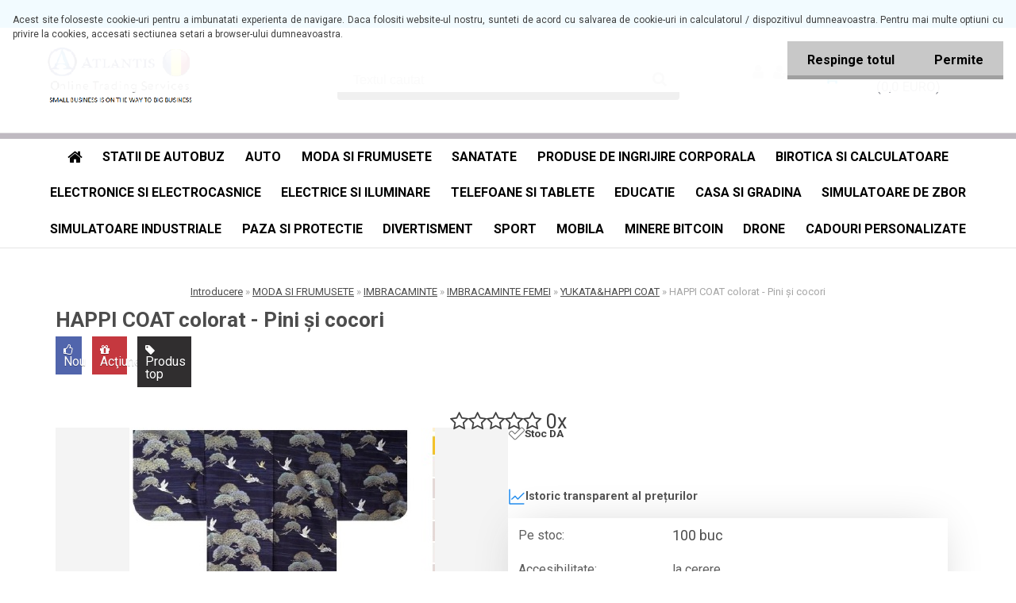

--- FILE ---
content_type: text/html; charset=utf-8
request_url: https://www.atlantisonline.com.ro/ge836yd1/HAPPI-COAT-colorat-Pini-i-cocori-d12812.htm
body_size: 15570
content:


        <!DOCTYPE html>
    <html xmlns:og="http://ogp.me/ns#" xmlns:fb="http://www.facebook.com/2008/fbml" lang="ro" class="tmpl__carbon">
      <head>
          <script>
              window.cookie_preferences = getCookieSettings('cookie_preferences');
              window.cookie_statistics = getCookieSettings('cookie_statistics');
              window.cookie_marketing = getCookieSettings('cookie_marketing');

              function getCookieSettings(cookie_name) {
                  if (document.cookie.length > 0)
                  {
                      cookie_start = document.cookie.indexOf(cookie_name + "=");
                      if (cookie_start != -1)
                      {
                          cookie_start = cookie_start + cookie_name.length + 1;
                          cookie_end = document.cookie.indexOf(";", cookie_start);
                          if (cookie_end == -1)
                          {
                              cookie_end = document.cookie.length;
                          }
                          return unescape(document.cookie.substring(cookie_start, cookie_end));
                      }
                  }
                  return false;
              }
          </script>
                <title>MODA SI FRUMUSETE | HAPPI COAT colorat - Pini și cocori | Atlantis Online Trading | pret de producator, calitate garantata</title>
        <script type="text/javascript">var action_unavailable='action_unavailable';var id_language = 'ro';var id_country_code = 'RO';var language_code = 'ro-RO';var path_request = '/request.php';var type_request = 'POST';var cache_break = "2478"; var enable_console_debug = false; var enable_logging_errors = false;var administration_id_language = 'ro';var administration_id_country_code = 'RO';</script>          <script type="text/javascript" src="//ajax.googleapis.com/ajax/libs/jquery/1.8.3/jquery.min.js"></script>
          <script type="text/javascript" src="//code.jquery.com/ui/1.12.1/jquery-ui.min.js" ></script>
                  <script src="/wa_script/js/jquery.hoverIntent.minified.js?_=2025-12-02-10-33" type="text/javascript"></script>
        <script type="text/javascript" src="/admin/jscripts/jquery.qtip.min.js?_=2025-12-02-10-33"></script>
                  <script src="/wa_script/js/jquery.selectBoxIt.min.js?_=2025-12-02-10-33" type="text/javascript"></script>
                  <script src="/wa_script/js/bs_overlay.js?_=2025-12-02-10-33" type="text/javascript"></script>
        <script src="/wa_script/js/bs_design.js?_=2025-12-02-10-33" type="text/javascript"></script>
        <script src="/admin/jscripts/wa_translation.js?_=2025-12-02-10-33" type="text/javascript"></script>
        <link rel="stylesheet" type="text/css" href="/css/jquery.selectBoxIt.wa_script.css?_=2025-12-02-10-33" media="screen, projection">
        <link rel="stylesheet" type="text/css" href="/css/jquery.qtip.lupa.css?_=2025-12-02-10-33">
        
                  <script src="/wa_script/js/jquery.colorbox-min.js?_=2025-12-02-10-33" type="text/javascript"></script>
          <link rel="stylesheet" type="text/css" href="/css/colorbox.css?_=2025-12-02-10-33">
          <script type="text/javascript">
            jQuery(document).ready(function() {
              (function() {
                function createGalleries(rel) {
                  var regex = new RegExp(rel + "\\[(\\d+)]"),
                      m, group = "g_" + rel, groupN;
                  $("a[rel*=" + rel + "]").each(function() {
                    m = regex.exec(this.getAttribute("rel"));
                    if(m) {
                      groupN = group + m[1];
                    } else {
                      groupN = group;
                    }
                    $(this).colorbox({
                      rel: groupN,
                      slideshow:true,
                       maxWidth: "85%",
                       maxHeight: "85%",
                       returnFocus: false
                    });
                  });
                }
                createGalleries("lytebox");
                createGalleries("lyteshow");
              })();
            });</script>
          <script type="text/javascript">
      function init_products_hovers()
      {
        jQuery(".product").hoverIntent({
          over: function(){
            jQuery(this).find(".icons_width_hack").animate({width: "130px"}, 300, function(){});
          } ,
          out: function(){
            jQuery(this).find(".icons_width_hack").animate({width: "10px"}, 300, function(){});
          },
          interval: 40
        });
      }
      jQuery(document).ready(function(){

        jQuery(".param select, .sorting select").selectBoxIt();

        jQuery(".productFooter").click(function()
        {
          var $product_detail_link = jQuery(this).parent().find("a:first");

          if($product_detail_link.length && $product_detail_link.attr("href"))
          {
            window.location.href = $product_detail_link.attr("href");
          }
        });
        init_products_hovers();
        
        ebar_details_visibility = {};
        ebar_details_visibility["user"] = false;
        ebar_details_visibility["basket"] = false;

        ebar_details_timer = {};
        ebar_details_timer["user"] = setTimeout(function(){},100);
        ebar_details_timer["basket"] = setTimeout(function(){},100);

        function ebar_set_show($caller)
        {
          var $box_name = $($caller).attr("id").split("_")[0];

          ebar_details_visibility["user"] = false;
          ebar_details_visibility["basket"] = false;

          ebar_details_visibility[$box_name] = true;

          resolve_ebar_set_visibility("user");
          resolve_ebar_set_visibility("basket");
        }

        function ebar_set_hide($caller)
        {
          var $box_name = $($caller).attr("id").split("_")[0];

          ebar_details_visibility[$box_name] = false;

          clearTimeout(ebar_details_timer[$box_name]);
          ebar_details_timer[$box_name] = setTimeout(function(){resolve_ebar_set_visibility($box_name);},300);
        }

        function resolve_ebar_set_visibility($box_name)
        {
          if(   ebar_details_visibility[$box_name]
             && jQuery("#"+$box_name+"_detail").is(":hidden"))
          {
            jQuery("#"+$box_name+"_detail").slideDown(300);
          }
          else if(   !ebar_details_visibility[$box_name]
                  && jQuery("#"+$box_name+"_detail").not(":hidden"))
          {
            jQuery("#"+$box_name+"_detail").slideUp(0, function() {
              $(this).css({overflow: ""});
            });
          }
        }

        
        jQuery("#user_icon, #basket_icon").hoverIntent({
          over: function(){
            ebar_set_show(this);
            
          } ,
          out: function(){
            ebar_set_hide(this);
          },
          interval: 40
        });
        
        jQuery("#user_icon").click(function(e)
        {
          if(jQuery(e.target).attr("id") == "user_icon")
          {
            window.location.href = "https://www.atlantisonline.com.ro/ge836yd1/e-login/";
          }
        });

        jQuery("#basket_icon").click(function(e)
        {
          if(jQuery(e.target).attr("id") == "basket_icon")
          {
            window.location.href = "https://www.atlantisonline.com.ro/ge836yd1/e-basket/";
          }
        });
      
      });
    </script>        <meta http-equiv="Content-language" content="ro">
        <meta http-equiv="Content-Type" content="text/html; charset=utf-8">
        <meta name="language" content="ro">
        <meta name="keywords" content="happi,coat,colorat,pini,cocori">
        <meta name="description" content="HAPPI COAT colorat lucrat manual, fabricat in Kyoto (Japonia), iar eticheta &amp;quot;made in JAPAN&amp;quot; este deja oriunde în lume o garanție pentru">
        <meta name="revisit-after" content="1 Days">
        <meta name="distribution" content="global">
        <meta name="expires" content="never">
                  <meta name="expires" content="never">
                    <link rel="previewimage" href="https://www.atlantisonline.com.ro/fotky24191/fotos/_vyr_12812YUKATA-colorata---Pini-și-cocori.jpg" />
                    <link rel="canonical" href="https://www.atlantisonline.com.ro/ge836yd1/HAPPI-COAT-colorat-Pini-i-cocori-d12812.htm?tab=description"/>
          <meta property="og:image" content="http://www.atlantisonline.com.ro/fotky24191/fotos/_vyr_12812YUKATA-colorata---Pini-și-cocori.jpg" />
<meta property="og:image:secure_url" content="https://www.atlantisonline.com.ro/fotky24191/fotos/_vyr_12812YUKATA-colorata---Pini-și-cocori.jpg" />
<meta property="og:image:type" content="image/jpeg" />
<meta property="og:url" content="http://www.atlantisonline.com.ro/ge836yd1/eshop/3-1-MODA-SI-FRUMUSETE/693-4-YUKATA-HAPPI-COAT/5/12812-HAPPI-COAT-colorat-Pini-i-cocori" />
<meta property="og:title" content="HAPPI COAT colorat - Pini și cocori" />
<meta property="og:description" content="HAPPI COAT colorat lucrat manual, fabricat in Kyoto (Japonia), iar eticheta &amp;quot;made in JAPAN&amp;quot; este deja oriunde în lume o garanție pentru" />
<meta property="og:type" content="product" />
<meta property="og:site_name" content="Atlantis Online Trading | pret de producator, calitate garantata" />
            <meta name="robots" content="index, follow">
                      <link href="//www.atlantisonline.com.ro/fotky24191/atlantisonline.png" rel="icon" type="image/png">
          <link rel="shortcut icon" type="image/png" href="//www.atlantisonline.com.ro/fotky24191/atlantisonline.png">
                  <link rel="stylesheet" type="text/css" href="/css/lang_dependent_css/lang_ro.css?_=2025-12-02-10-33" media="screen, projection">
                <link rel='stylesheet' type='text/css' href='/wa_script/js/styles.css?_=2025-12-02-10-33'>
        <script language='javascript' type='text/javascript' src='/wa_script/js/javascripts.js?_=2025-12-02-10-33'></script>
        <script language='javascript' type='text/javascript' src='/wa_script/js/check_tel.js?_=2025-12-02-10-33'></script>
          <script src="/assets/javascripts/buy_button.js?_=2025-12-02-10-33"></script>
            <script type="text/javascript" src="/wa_script/js/bs_user.js?_=2025-12-02-10-33"></script>
        <script type="text/javascript" src="/wa_script/js/bs_fce.js?_=2025-12-02-10-33"></script>
        <script type="text/javascript" src="/wa_script/js/bs_fixed_bar.js?_=2025-12-02-10-33"></script>
        <script type="text/javascript" src="/bohemiasoft/js/bs.js?_=2025-12-02-10-33"></script>
        <script src="/wa_script/js/jquery.number.min.js?_=2025-12-02-10-33" type="text/javascript"></script>
        <script type="text/javascript">
            BS.User.id = 24191;
            BS.User.domain = "ge836yd1";
            BS.User.is_responsive_layout = true;
            BS.User.max_search_query_length = 50;
            BS.User.max_autocomplete_words_count = 5;

            WA.Translation._autocompleter_ambiguous_query = ' Cuvantul cautat este prea comun. Va rugam adaugati mai multe litere, cuvinte sau continuati apasand Enter pentru a vedea toate rezultatele cautarii.';
            WA.Translation._autocompleter_no_results_found = ' Nu au fost gasite produse sau categorii de produse.';
            WA.Translation._error = " Eroare";
            WA.Translation._success = " Succes";
            WA.Translation._warning = " Atentie";
            WA.Translation._multiples_inc_notify = '<p class="multiples-warning"><strong>Acest produs poate fi comandat numai în multipli de #inc#. </strong><br><small>Numărul de piese introduse a fost mărit în funcție de acest multiplu.</small></p>';
            WA.Translation._shipping_change_selected = " Schimba...";
            WA.Translation._shipping_deliver_to_address = "_shipping_deliver_to_address";

            BS.Design.template = {
              name: "carbon",
              is_selected: function(name) {
                if(Array.isArray(name)) {
                  return name.indexOf(this.name) > -1;
                } else {
                  return name === this.name;
                }
              }
            };
            BS.Design.isLayout3 = true;
            BS.Design.templates = {
              TEMPLATE_ARGON: "argon",TEMPLATE_NEON: "neon",TEMPLATE_CARBON: "carbon",TEMPLATE_XENON: "xenon",TEMPLATE_AURUM: "aurum",TEMPLATE_CUPRUM: "cuprum",TEMPLATE_ERBIUM: "erbium",TEMPLATE_CADMIUM: "cadmium",TEMPLATE_BARIUM: "barium",TEMPLATE_CHROMIUM: "chromium",TEMPLATE_SILICIUM: "silicium",TEMPLATE_IRIDIUM: "iridium",TEMPLATE_INDIUM: "indium",TEMPLATE_OXYGEN: "oxygen",TEMPLATE_HELIUM: "helium",TEMPLATE_FLUOR: "fluor",TEMPLATE_FERRUM: "ferrum",TEMPLATE_TERBIUM: "terbium",TEMPLATE_URANIUM: "uranium",TEMPLATE_ZINCUM: "zincum",TEMPLATE_CERIUM: "cerium",TEMPLATE_KRYPTON: "krypton",TEMPLATE_THORIUM: "thorium",TEMPLATE_ETHERUM: "etherum",TEMPLATE_KRYPTONIT: "kryptonit",TEMPLATE_TITANIUM: "titanium",TEMPLATE_PLATINUM: "platinum"            };
        </script>
                  <script src="/js/progress_button/modernizr.custom.js"></script>
                      <link rel="stylesheet" type="text/css" href="/bower_components/owl.carousel/dist/assets/owl.carousel.min.css" />
            <link rel="stylesheet" type="text/css" href="/bower_components/owl.carousel/dist/assets/owl.theme.default.min.css" />
            <script src="/bower_components/owl.carousel/dist/owl.carousel.min.js"></script>
                    <link rel="stylesheet" type="text/css" href="//static.bohemiasoft.com/jave/style.css?_=2025-12-02-10-33" media="screen">
                    <link rel="stylesheet" type="text/css" href="/css/font-awesome.4.7.0.min.css" media="screen">
          <link rel="stylesheet" type="text/css" href="/sablony/nove/carbon/carbonblue/css/product_var3.css?_=2025-12-02-10-33" media="screen">
                    <link rel="stylesheet"
                type="text/css"
                id="tpl-editor-stylesheet"
                href="/sablony/nove/carbon/carbonblue/css/colors.css?_=2025-12-02-10-33"
                media="screen">

          <meta name="viewport" content="width=device-width, initial-scale=1.0">
          <link rel="stylesheet" 
                   type="text/css" 
                   href="https://static.bohemiasoft.com/custom-css/carbon.css?_1755245326" 
                   media="screen"><style type="text/css">
               <!--#site_logo{
                  width: 275px;
                  height: 100px;
                  background-image: url('/fotky24191/design_setup/images/logo_logo-9-PLUS.png?cache_time=1567448367');
                  background-repeat: no-repeat;
                  
                }html body .myheader { 
          background-image: none;
          border: black;
          background-repeat: repeat;
          background-position: 0px 0px;
          background-color: #ffffff;
        }#page_background{
                  background-image: none;
                  background-repeat: repeat;
                  background-position: 0px 0px;
                  background-color: #ffffff;
                }.bgLupa{
                  padding: 0;
                  border: none;
                }

 :root { 
 }
-->
                </style>          <link rel="stylesheet" type="text/css" href="/fotky24191/design_setup/css/user_defined.css?_=1554363917" media="screen, projection">
                    <script type="text/javascript" src="/admin/jscripts/wa_dialogs.js?_=2025-12-02-10-33"></script>
            <script>
      $(document).ready(function() {
        if (getCookie('show_cookie_message' + '_24191_ro') != 'no') {
          if($('#cookies-agreement').attr('data-location') === '0')
          {
            $('.cookies-wrapper').css("top", "0px");
          }
          else
          {
            $('.cookies-wrapper').css("bottom", "0px");
          }
          $('.cookies-wrapper').show();
        }

        $('#cookies-notify__close').click(function() {
          setCookie('show_cookie_message' + '_24191_ro', 'no');
          $('#cookies-agreement').slideUp();
          $("#masterpage").attr("style", "");
          setCookie('cookie_preferences', 'true');
          setCookie('cookie_statistics', 'true');
          setCookie('cookie_marketing', 'true');
          window.cookie_preferences = true;
          window.cookie_statistics = true;
          window.cookie_marketing = true;
          if(typeof gtag === 'function') {
              gtag('consent', 'update', {
                  'ad_storage': 'granted',
                  'analytics_storage': 'granted',
                  'ad_user_data': 'granted',
                  'ad_personalization': 'granted'
              });
          }
         return false;
        });

        $("#cookies-notify__disagree").click(function(){
            save_preferences();
        });

        $('#cookies-notify__preferences-button-close').click(function(){
            var cookies_notify_preferences = $("#cookies-notify-checkbox__preferences").is(':checked');
            var cookies_notify_statistics = $("#cookies-notify-checkbox__statistics").is(':checked');
            var cookies_notify_marketing = $("#cookies-notify-checkbox__marketing").is(':checked');
            save_preferences(cookies_notify_preferences, cookies_notify_statistics, cookies_notify_marketing);
        });

        function save_preferences(preferences = false, statistics = false, marketing = false)
        {
            setCookie('show_cookie_message' + '_24191_ro', 'no');
            $('#cookies-agreement').slideUp();
            $("#masterpage").attr("style", "");
            setCookie('cookie_preferences', preferences);
            setCookie('cookie_statistics', statistics);
            setCookie('cookie_marketing', marketing);
            window.cookie_preferences = preferences;
            window.cookie_statistics = statistics;
            window.cookie_marketing = marketing;
            if(marketing && typeof gtag === 'function')
            {
                gtag('consent', 'update', {
                    'ad_storage': 'granted'
                });
            }
            if(statistics && typeof gtag === 'function')
            {
                gtag('consent', 'update', {
                    'analytics_storage': 'granted',
                    'ad_user_data': 'granted',
                    'ad_personalization': 'granted',
                });
            }
            if(marketing === false && BS && BS.seznamIdentity) {
                BS.seznamIdentity.clearIdentity();
            }
        }

        /**
         * @param {String} cookie_name
         * @returns {String}
         */
        function getCookie(cookie_name) {
          if (document.cookie.length > 0)
          {
            cookie_start = document.cookie.indexOf(cookie_name + "=");
            if (cookie_start != -1)
            {
              cookie_start = cookie_start + cookie_name.length + 1;
              cookie_end = document.cookie.indexOf(";", cookie_start);
              if (cookie_end == -1)
              {
                cookie_end = document.cookie.length;
              }
              return unescape(document.cookie.substring(cookie_start, cookie_end));
            }
          }
          return "";
        }
        
        /**
         * @param {String} cookie_name
         * @param {String} value
         */
        function setCookie(cookie_name, value) {
          var time = new Date();
          time.setTime(time.getTime() + 365*24*60*60*1000); // + 1 rok
          var expires = "expires="+time.toUTCString();
          document.cookie = cookie_name + "=" + escape(value) + "; " + expires + "; path=/";
        }
      });
    </script>
            <script type="text/javascript" src="/wa_script/js/search_autocompleter.js?_=2025-12-02-10-33"></script>
                <link rel="stylesheet" type="text/css" href="/assets/vendor/magnific-popup/magnific-popup.css" />
      <script src="/assets/vendor/magnific-popup/jquery.magnific-popup.js"></script>
      <script type="text/javascript">
        BS.env = {
          decPoint: ",",
          basketFloatEnabled: false        };
      </script>
      <script type="text/javascript" src="/node_modules/select2/dist/js/select2.min.js"></script>
      <script type="text/javascript" src="/node_modules/maximize-select2-height/maximize-select2-height.min.js"></script>
      <script type="text/javascript">
        (function() {
          $.fn.select2.defaults.set("language", {
            noResults: function() {return " Nincs találat."},
            inputTooShort: function(o) {
              var n = o.minimum - o.input.length;
              return "_input_too_short".replace("#N#", n);
            }
          });
          $.fn.select2.defaults.set("width", "100%")
        })();

      </script>
      <link type="text/css" rel="stylesheet" href="/node_modules/select2/dist/css/select2.min.css" />
      <script type="text/javascript" src="/wa_script/js/countdown_timer.js?_=2025-12-02-10-33"></script>
      <script type="text/javascript" src="/wa_script/js/app.js?_=2025-12-02-10-33"></script>
      <script type="text/javascript" src="/node_modules/jquery-validation/dist/jquery.validate.min.js"></script>

      
          </head>
      <body class="lang-ro layout3 not-home page-product-detail page-product-12812 basket-empty vat-payer-n alternative-currency-y" >
        <a name="topweb"></a>
            <div id="cookies-agreement" class="cookies-wrapper" data-location="0"
         >
      <div class="cookies-notify-background"></div>
      <div class="cookies-notify" style="display:block!important;">
        <div class="cookies-notify__bar">
          <div class="cookies-notify__bar1">
            <div class="cookies-notify__text"
                                 >
                Acest site foloseste cookie-uri pentru a imbunatati experienta de navigare. Daca folositi website-ul nostru, sunteti de acord cu salvarea de cookie-uri in calculatorul / dispozitivul dumneavoastra. Pentru mai multe optiuni cu privire la cookies, accesati sectiunea setari a browser-ului dumneavoastra.            </div>
            <div class="cookies-notify__button">
                <a href="#" id="cookies-notify__disagree" class="secondary-btn"
                   style="color: #000000;
                           background-color: #c8c8c8;
                           opacity: 1"
                >Respinge totul</a>
              <a href="#" id="cookies-notify__close"
                 style="color: #000000;
                        background-color: #c8c8c8;
                        opacity: 1"
                >Permite</a>
            </div>
          </div>
                    </div>
      </div>
    </div>
    
  <div id="responsive_layout_large"></div><div id="page">      <div class="top-bar" id="topBar">
                  <div class="top-bar-content">
            <div align="center"><!-- BEGINS: AUTO-GENERATED MUSES RADIO PLAYER CODE -->
<p>
<script type="text/javascript" src="https://hosted.muses.org/mrp.js"></script>
<script type="text/javascript">// <![CDATA[
MRP.insert({
'url':'http://live.radioclick.ro:8008/;',
'codec':'mp3',
'volume':65,
'autoplay':true,
'buffering':1,
'title':'RadioClick',
'welcome':'WELCOME TO...',
'bgcolor':'#FFFFFF',
'skin':'repvku-115',
'width':100,
'height':24
});
// ]]></script>
</p>
<!-- ENDS: AUTO-GENERATED MUSES RADIO PLAYER CODE --></div>          </div>
                        </div>
          <script type="text/javascript">
      var responsive_articlemenu_name = ' Menu';
      var responsive_eshopmenu_name = ' E-shop';
    </script>
        <div class="myheader">
            <div class="content">
            <div class="logo-wrapper">
            <a id="site_logo" href="//www.atlantisonline.com.ro" class="mylogo" aria-label="Logo"></a>
    </div>
                <div id="search">
      <form name="search" id="searchForm" action="/ge836yd1/search-engine.htm" method="GET" enctype="multipart/form-data">
        <label for="q" class="title_left2"> Hľadanie</label>
        <p>
          <input name="slovo" type="text" class="inputBox" id="q" placeholder=" Textul cautat" maxlength="50">
          
          <input type="hidden" id="source_service" value="www.eshop-rapid.ro">
        </p>
        <div class="wrapper_search_submit">
          <input type="submit" class="search_submit" aria-label="search" name="search_submit" value="">
        </div>
        <div id="search_setup_area">
          <input id="hledatjak2" checked="checked" type="radio" name="hledatjak" value="2">
          <label for="hledatjak2">Caută în produse</label>
          <br />
          <input id="hledatjak1"  type="radio" name="hledatjak" value="1">
          <label for="hledatjak1">Caută în articole scrise</label>
                    <script type="text/javascript">
            function resolve_search_mode_visibility()
            {
              if (jQuery('form[name=search] input').is(':focus'))
              {
                if (jQuery('#search_setup_area').is(':hidden'))
                {
                  jQuery('#search_setup_area').slideDown(400);
                }
              }
              else
              {
                if (jQuery('#search_setup_area').not(':hidden'))
                {
                  jQuery('#search_setup_area').slideUp(400);
                }
              }
            }

            $('form[name=search] input').click(function() {
              this.focus();
            });

            jQuery('form[name=search] input')
                .focus(function() {
                  resolve_search_mode_visibility();
                })
                .blur(function() {
                  setTimeout(function() {
                    resolve_search_mode_visibility();
                  }, 1000);
                });

          </script>
                  </div>
      </form>
    </div>
          </div>
          </div>
    <script type="text/javascript" src="/wa_script/js/wz_tooltip.js"></script><div id="page_background">      <div class="hack-box"><!-- HACK MIN WIDTH FOR IE 5, 5.5, 6  -->
                  <div id="masterpage" ><!-- MASTER PAGE -->
              <div id="header">          </div><!-- END HEADER -->
          
  <div id="ebar" class="" >        <div id="ebar_set">
                <div id="user_icon">

                            <div id="user_detail">
                    <div id="user_arrow_tag"></div>
                    <div id="user_content_tag">
                        <div id="user_content_tag_bg">
                            <a href="/ge836yd1/e-login/"
                               class="elink user_login_text"
                                title="Login">
                               Login                            </a>
                            <a href="/ge836yd1/e-register/"
                               class="elink user-logout user_register_text"
                                title="Înregistrare nouă">
                               Înregistrare nouă                            </a>
                        </div>
                    </div>
                </div>
            
        </div>
        
                <div id="basket_icon" >
            <div id="basket_detail">
                <div id="basket_arrow_tag"></div>
                <div id="basket_content_tag">
                    <a id="quantity_tag" href="/ge836yd1/e-basket" rel="nofollow" class="elink">0 buc / 0,0&nbsp;RON<font size=1> (0,0&nbsp;EURO)</font></a>
                                    </div>
            </div>
        </div>
                <a id="basket_tag"
           href="ge836yd1/e-basket"
           rel="nofollow"
           class="elink">
            <span id="basket_tag_left">&nbsp;</span>
            <span id="basket_tag_right">
                0 buc            </span>
        </a>
                </div></div>          <div id="aroundpage"><!-- AROUND PAGE -->
            
      <!-- LEFT BOX -->
      <div id="left-box">
              <div class="menu-typ-1" id="left_eshop">
                <p class="title_left_eshop">Alegeti o categorie</p>
          
        <div id="inleft_eshop">
          <div class="leftmenu2">
                <ul class="root-eshop-menu">
            <li class="new-tmpl-home-button">
        <a href="//www.atlantisonline.com.ro">
          <i class="fa fa-home" aria-hidden="true"></i>
        </a>
      </li>
              <li class="leftmenuDef category-menu-39 category-menu-order-1 category-menu-odd remove_point">
          <a href="/ge836yd1/STATII-DE-AUTOBUZ-c39_0_1.htm">STATII DE AUTOBUZ</a>        </li>

                <li class="leftmenuDef category-menu-2 category-menu-order-2 category-menu-even remove_point">
          <a href="/ge836yd1/AUTO-c2_0_1.htm">AUTO</a>        </li>

                <li class="leftmenuDef category-menu-3 category-menu-order-3 category-menu-odd remove_point">
          <a href="/ge836yd1/MODA-SI-FRUMUSETE-c3_0_1.htm">MODA SI FRUMUSETE</a>        </li>

            <ul class="eshop-submenu level-2">
            <li class="new-tmpl-home-button">
        <a href="//">
          <i class="fa fa-home" aria-hidden="true"></i>
        </a>
      </li>
              <li class="leftmenu2sub category-submenu-59 masonry_item remove_point">
          <a href="/ge836yd1/IMBRACAMINTE-c3_59_2.htm">IMBRACAMINTE</a>        </li>

                <li class="leftmenu2sub category-submenu-60 masonry_item remove_point">
          <a href="/ge836yd1/INCALTAMINTE-c3_60_2.htm">INCALTAMINTE</a>        </li>

                <li class="leftmenu2sub category-submenu-61 masonry_item remove_point">
          <a href="/ge836yd1/ACCESORII-VESTIMENTARE-c3_61_2.htm">ACCESORII VESTIMENTARE</a>        </li>

            </ul>
      <style>
        #left-box .remove_point a::before
        {
          display: none;
        }
      </style>
            <li class="leftmenuDef category-menu-31 category-menu-order-4 category-menu-even remove_point">
          <a href="/ge836yd1/SANATATE-c31_0_1.htm">SANATATE</a>        </li>

                <li class="leftmenuDef category-menu-8 category-menu-order-5 category-menu-odd remove_point">
          <a href="/ge836yd1/PRODUSE-DE-INGRIJIRE-CORPORALA-c8_0_1.htm">PRODUSE DE INGRIJIRE CORPORALA</a>        </li>

                <li class="leftmenuDef category-menu-5 category-menu-order-6 category-menu-even remove_point">
          <a href="/ge836yd1/BIROTICA-SI-CALCULATOARE-c5_0_1.htm">BIROTICA SI CALCULATOARE</a>        </li>

                <li class="leftmenuDef category-menu-6 category-menu-order-7 category-menu-odd remove_point">
          <a href="/ge836yd1/ELECTRONICE-SI-ELECTROCASNICE-c6_0_1.htm">ELECTRONICE SI ELECTROCASNICE</a>        </li>

                <li class="leftmenuDef category-menu-1 category-menu-order-8 category-menu-even remove_point">
          <a href="/ge836yd1/ELECTRICE-SI-ILUMINARE-c1_0_1.htm">ELECTRICE SI ILUMINARE</a>        </li>

                <li class="leftmenuDef category-menu-7 category-menu-order-9 category-menu-odd remove_point">
          <a href="/ge836yd1/TELEFOANE-SI-TABLETE-c7_0_1.htm">TELEFOANE SI TABLETE</a>        </li>

                <li class="leftmenuDef category-menu-21 category-menu-order-10 category-menu-even remove_point">
          <a href="/ge836yd1/EDUCATIE-c21_0_1.htm">EDUCATIE</a>        </li>

                <li class="leftmenuDef category-menu-13 category-menu-order-11 category-menu-odd remove_point">
          <a href="/ge836yd1/CASA-SI-GRADINA-c13_0_1.htm">CASA SI GRADINA</a>        </li>

                <li class="leftmenuDef category-menu-24 category-menu-order-12 category-menu-even remove_point">
          <a href="/ge836yd1/SIMULATOARE-DE-ZBOR-c24_0_1.htm">SIMULATOARE DE ZBOR</a>        </li>

                <li class="leftmenuDef category-menu-35 category-menu-order-13 category-menu-odd remove_point">
          <a href="/ge836yd1/SIMULATOARE-INDUSTRIALE-c35_0_1.htm">SIMULATOARE INDUSTRIALE</a>        </li>

                <li class="leftmenuDef category-menu-29 category-menu-order-14 category-menu-even remove_point">
          <a href="/ge836yd1/PAZA-SI-PROTECTIE-c29_0_1.htm">PAZA SI PROTECTIE</a>        </li>

                <li class="leftmenuDef category-menu-34 category-menu-order-15 category-menu-odd remove_point">
          <a href="/ge836yd1/DIVERTISMENT-c34_0_1.htm">DIVERTISMENT</a>        </li>

                <li class="leftmenuDef category-menu-12 category-menu-order-16 category-menu-even remove_point">
          <a href="/ge836yd1/SPORT-c12_0_1.htm">SPORT</a>        </li>

                <li class="leftmenuDef category-menu-36 category-menu-order-17 category-menu-odd remove_point">
          <a href="/ge836yd1/MOBILA-c36_0_1.htm">MOBILA</a>        </li>

                <li class="leftmenuDef category-menu-37 category-menu-order-18 category-menu-even remove_point">
          <a href="/ge836yd1/MINERE-BITCOIN-c37_0_1.htm">MINERE BITCOIN</a>        </li>

                <li class="leftmenuDef category-menu-38 category-menu-order-19 category-menu-odd remove_point">
          <a href="/ge836yd1/DRONE-c38_0_1.htm">DRONE</a>        </li>

                <li class="leftmenuDef category-menu-32 category-menu-order-20 category-menu-even remove_point">
          <a href="/ge836yd1/CADOURI-PERSONALIZATE-c32_0_1.htm">CADOURI PERSONALIZATE</a>        </li>

            </ul>
      <style>
        #left-box .remove_point a::before
        {
          display: none;
        }
      </style>
              </div>
        </div>

        
        <div id="footleft1">
                  </div>

            </div>
            </div><!-- END LEFT BOX -->
      <div class="ds-center">      <div id="right-box"><!-- RIGHT BOX2 -->
              </div><!-- END RIGHT BOX -->
      </div>

            <hr class="hide">
                        <div id="centerpage2"><!-- CENTER PAGE -->
              <div id="incenterpage2"><!-- in the center -->
                <script type="text/javascript">
  var product_information = {
    id: '12812',
    name: 'HAPPI COAT colorat - Pini și cocori',
    brand: '',
    price: '260',
    category: 'YUKATA&amp;HAPPI COAT',
    is_variant: false,
    variant_id: 0  };
</script>
        <div id="fb-root"></div>
    <script>(function(d, s, id) {
            var js, fjs = d.getElementsByTagName(s)[0];
            if (d.getElementById(id)) return;
            js = d.createElement(s); js.id = id;
            js.src = "//connect.facebook.net/ ro_RO/all.js#xfbml=1&appId=";
            fjs.parentNode.insertBefore(js, fjs);
        }(document, 'script', 'facebook-jssdk'));</script>
       <script>
           BS.price_history_widget.data = {
             id_produkt: '12812',
             id_ciselnik: '',
             today_price: '260.000',
             name: 'HAPPI COAT colorat - Pini și cocori',
           };
           WA.Translation._ph_product_title = 'Istoricul prețurilor';
       </script>
             <script type="application/ld+json">
      {
        "@context": "http://schema.org",
        "@type": "Product",
                "name": "HAPPI COAT colorat - Pini și cocori",
        "description": "HAPPI COAT colorat lucrat manual, fabricat in Kyoto (Japonia), iar eticheta &quot;made in JAPAN&quot; este deja oriunde în lume o",
                "image": "https://www.atlantisonline.com.ro/fotky24191/fotos/_vyr_12812YUKATA-colorata---Pini-și-cocori.jpg",
                "gtin13": "",
        "mpn": "",
        "sku": "",
        "brand": "",

        "offers": {
            "@type": "Offer",
            "availability": "https://schema.org/InStock",
            "price": "260.0",
"priceCurrency": "RON",
"priceValidUntil": "2035-12-07",
            "url": "https://www.atlantisonline.com.ro/ge836yd1/HAPPI-COAT-colorat-Pini-i-cocori-d12812.htm"
        }
      }
</script>
              <script type="application/ld+json">
{
    "@context": "http://schema.org",
    "@type": "BreadcrumbList",
    "itemListElement": [
    {
        "@type": "ListItem",
        "position": 1,
        "item": {
            "@id": "https://www.atlantisonline.com.ro",
            "name": "Home"
            }
    },     {
        "@type": "ListItem",
        "position": 2,
        "item": {
            "@id": "https://www.atlantisonline.com.ro/ge836yd1/MODA-SI-FRUMUSETE-c3_0_1.htm",
            "name": "MODA SI FRUMUSETE"
        }
        },
     {
        "@type": "ListItem",
        "position": 3,
        "item": {
            "@id": "https://www.atlantisonline.com.ro/ge836yd1/IMBRACAMINTE-c3_59_2.htm",
            "name": "IMBRACAMINTE"
        }
        },
     {
        "@type": "ListItem",
        "position": 4,
        "item": {
            "@id": "https://www.atlantisonline.com.ro/ge836yd1/IMBRACAMINTE-FEMEI-c3_66_3.htm",
            "name": "IMBRACAMINTE FEMEI"
        }
        },
     {
        "@type": "ListItem",
        "position": 5,
        "item": {
            "@id": "https://www.atlantisonline.com.ro/ge836yd1/YUKATA-HAPPI-COAT-c3_693_4.htm",
            "name": "YUKATA&amp;amp;HAPPI COAT"
        }
        },
    {
        "@type": "ListItem",
        "position": 6,
        "item": {
            "@id": "https://www.atlantisonline.com.ro/ge836yd1/HAPPI-COAT-colorat-Pini-i-cocori-d12812.htm",
            "name": "HAPPI COAT colorat - Pini și cocori"
    }
    }
]}
</script>
          <script type="text/javascript" src="/wa_script/js/bs_variants.js?date=2462013"></script>
  <script type="text/javascript" src="/wa_script/js/rating_system.js"></script>
  <script type="text/javascript">
    <!--
    $(document).ready(function () {
      BS.Variants.register_events();
      BS.Variants.id_product = 12812;
    });

    function ShowImage2(name, width, height, domen) {
      window.open("/wa_script/image2.php?soub=" + name + "&domena=" + domen, "", "toolbar=no,scrollbars=yes,location=no,status=no,width=" + width + ",height=" + height + ",resizable=1,screenX=20,screenY=20");
    }
    ;
    // --></script>
  <script type="text/javascript">
    <!--
    function Kontrola() {
      if (document.theForm.autor.value == "") {
        document.theForm.autor.focus();
        BS.ui.popMessage.alert("Trebuie să completaţi numele vostru");
        return false;
      }
      if (document.theForm.email.value == "") {
        document.theForm.email.focus();
        BS.ui.popMessage.alert("Trebuie să completaţi emailul vostru");
        return false;
      }
      if (document.theForm.titulek.value == "") {
        document.theForm.titulek.focus();
        BS.ui.popMessage.alert("Completaţi denumirea comentariului");
        return false;
      }
      if (document.theForm.prispevek.value == "") {
        document.theForm.prispevek.focus();
        BS.ui.popMessage.alert("Introduceţi textul comentariului");
        return false;
      }
      if (document.theForm.captcha.value == "") {
        document.theForm.captcha.focus();
        BS.ui.popMessage.alert("Reintroduceţi codul de siguranţă");
        return false;
      }
      if (jQuery("#captcha_image").length > 0 && jQuery("#captcha_input").val() == "") {
        jQuery("#captcha_input").focus();
        BS.ui.popMessage.alert("Rescrie imaginea de securitate");
        return false;
      }

      }

      -->
    </script>
          <script type="text/javascript" src="/wa_script/js/detail.js?date=2022-06-01"></script>
          <script type="text/javascript">
      product_price = "260";
    product_price_non_ceil =   "260.000";
    currency = "RON";
    currency_position = "1";
    tax_subscriber = "n";
    ceny_jak = "0";
    desetiny = "1";
    dph = "";
    currency_second = "EURO";
    currency_second_rate = "0.196365";
    lang = "";    </script>
        <div id="wherei"><!-- wherei -->
            <p>
        <a href="/ge836yd1/">Introducere</a>
        <span class="arrow">&#187;</span>
                           <a href="/ge836yd1/MODA-SI-FRUMUSETE-c3_0_1.htm">MODA SI FRUMUSETE</a>
                           <span class="arrow">&#187;</span>
                           <a href="/ge836yd1/IMBRACAMINTE-c3_59_2.htm">IMBRACAMINTE</a>
                           <span class="arrow">&#187;</span>
                           <a href="/ge836yd1/IMBRACAMINTE-FEMEI-c3_66_3.htm">IMBRACAMINTE FEMEI</a>
                           <span class="arrow">&#187;</span>
                           <a href="/ge836yd1/YUKATA-HAPPI-COAT-c3_693_4.htm">YUKATA&amp;HAPPI COAT</a>
                            <span class="arrow">&#187;</span>        <span class="active">HAPPI COAT colorat - Pini și cocori</span>
      </p>
    </div><!-- END wherei -->
    <pre></pre>
        <div class="product-detail-container in-stock-y" > <!-- MICRODATA BOX -->
              <h1>HAPPI COAT colorat - Pini și cocori</h1>
              <div class="detail-box-product" data-idn="16366833"><!--DETAIL BOX -->
                  <div class="product-status-place">    <p class="product-status">
                <span class="ico_new">Nou</span>
                    <span class="ico_act">Acţiune</span>
                    <span class="ico_top">Produs top</span>
              </p>
        <br/>
    <div id="stars_main" data-product-id="12812"
         data-registered-id="0">
              <div id="ip_rating" class="star_system"
             style="width: 100%; height: 0px; line-height: 30px; text-align: center; font-size: 15px;">
          <div id="ip_rating_hide" style="display: none;" data-ip-rating="0"
               data-repair="a" data-repair-temp="a">
            Evaluarea dvs:
            <span style="color: #3f3f3f">
                                 <i style="top: -2px; vertical-align: middle; color: #3f3f3f"
                                    aria-hidden="true" class="fa fa-star-o"
                                    id="star-1-voted"></i><!--
                                 --><i style="top: -2px; vertical-align: middle; color: #3f3f3f"
                                       aria-hidden="true" class="fa fa-star-o"
                                       id="star-2-voted"></i><!--
                                 --><i style="top: -2px; vertical-align: middle; color: #3f3f3f"
                                       aria-hidden="true" class="fa fa-star-o"
                                       id="star-3-voted"></i><!--
                                 --><i style="top: -2px; vertical-align: middle; color: #3f3f3f"
                                       aria-hidden="true" class="fa fa-star-o"
                                       id="star-4-voted"></i><!--
                                 --><i style="top: -2px; vertical-align: middle; color: #3f3f3f"
                                       aria-hidden="true" class="fa fa-star-o"
                                       id="star-5-voted"></i>
                             </span>
            <br/>
            <input type="button" id="stars_submit_save" value="Trimite evaluarea" style="cursor: pointer;">
            <span id="after_save" style="display: none;">Multumim pentru evaluare</span>
          </div>
        </div>
              <div class="star_system"
           style="width: 100%; height: 30px; line-height: 30px; text-align: center; font-size: 25px; position: relative; top: 8px;">
                     <span style="color: #3f3f3f" id="star_system"
                           data-average="0"
                           title="0"
                           data-registered=""
                           data-registered-enable="n">
                         <i style="top: 2px; position: relative; color:#3f3f3f;" 
                                          aria-hidden="true" class="fa fa-star-o" id="star-1"></i><i style="top: 2px; position: relative; color:#3f3f3f;" 
                                          aria-hidden="true" class="fa fa-star-o" id="star-2"></i><i style="top: 2px; position: relative; color:#3f3f3f;" 
                                          aria-hidden="true" class="fa fa-star-o" id="star-3"></i><i style="top: 2px; position: relative; color:#3f3f3f;" 
                                          aria-hidden="true" class="fa fa-star-o" id="star-4"></i><i style="top: 2px; position: relative; color:#3f3f3f;" 
                                          aria-hidden="true" class="fa fa-star-o" id="star-5"></i>                     </span>
        <span id="voted-count" data-count="0"
              data-count-enable="a">
                         0x                     </span>
      </div>
    </div>
    </div>                <div class="col-l"><!-- col-l-->
                        <div class="image"><!-- image-->
                                <a href="/fotky24191/fotos/_vyr_12812YUKATA-colorata---Pini-și-cocori.jpg"
                   rel="lytebox"
                   title="HAPPI COAT colorat - Pini și cocori"
                   aria-label="HAPPI COAT colorat - Pini și cocori">
                    <span class="img" id="magnify_src">
                      <img                               id="detail_src_magnifying_small"
                              src="/fotky24191/fotos/_vyr_12812YUKATA-colorata---Pini-și-cocori.jpg"
                              width="200" border=0
                              alt="HAPPI COAT colorat - Pini și cocori"
                              title="HAPPI COAT colorat - Pini și cocori">
                    </span>
                                        <span class="image_foot"><span class="ico_magnifier"
                                                     title="HAPPI COAT colorat - Pini și cocori">&nbsp;</span></span>
                      
                                    </a>
                            </div>
              <!-- END image-->
              <div class="break"></div>
                      </div><!-- END col-l-->
        <div class="box-spc"><!-- BOX-SPC -->
          <div class="col-r"><!-- col-r-->
                          <div class="stock_yes">Stoc DA</div>
                          <div class="break"><p>&nbsp;</p></div>
                          <div class="social-box e-detail-social-box"><div id="social_facebook"><iframe src="//www.facebook.com/plugins/like.php?href=http%3A%2F%2Fwww.atlantisonline.com.ro%2Fge836yd1%2Feshop%2F3-1-MODA-SI-FRUMUSETE%2F693-4-YUKATA-HAPPI-COAT%2F5%2F12812-HAPPI-COAT-colorat-Pini-i-cocori&amp;layout=button_count&amp;show_faces=false&amp;width=170&amp;action=like&amp;font=lucida+grande&amp;colorscheme=light&amp;height=21" scrolling="no" frameborder="0" style="border:none; overflow:hidden; width: 170px; height:21px;" title="Facebook Likebox"></iframe></div></div>
                                      <div class="detail-info"><!-- detail info-->
              <form style="margin: 0pt; padding: 0pt; vertical-align: bottom;"
                    action="/ge836yd1/buy-product.htm?pid=12812" method="post">
                        <a href="#" class="price-history-widget-link" onclick="BS.price_history_widget.widget('month', 24191 );"><img src="/images/chart_icon.svg" alt="Price chart"> Istoric transparent al prețurilor</a>
        <link rel="stylesheet" type="text/css" href="/css/transparent_prices.css">
        <script src="/assets/javascripts/charts.js" type="text/javascript"></script>
        <script src="https://cdn.jsdelivr.net/npm/chart.js"></script>
                        <table class="cart" width="100%">
                  <col>
                  <col width="9%">
                  <col width="14%">
                  <col width="14%">
                  <tbody>
                                      <tr class="before_variants product-stock">
                      <td width="35%" class="product-stock-text">Pe stoc:</td>
                      <td colspan="3" width="65%" class="price-value def_color product-stock-value">
                        <span class="fleft">
                            100 buc                        </span>
                        <input type="hidden" name="stock"
                               value="100">
                      </td>
                    </tr>
                                        <tr class="before_variants stock-line stock-line-stock_yes">
                      <td class="stock-label" width="35%">Accesibilitate:</td>
                      <td colspan="3" width="65%" class="prices stock-cell">
                        <span class="fleft stock-text">la cerere</span>
                        <input type="hidden" name="availability"
                               value="la cerere">
                      </td>
                    </tr>
                    
                          <tr class="total">
                        <td class="price-desc left">Pretul nostru:</td>
                        <td colspan="3" class="prices">
                          <div align="left" >
                                <span class="price-vat"  content="RON">
      <span class="price-value def_color"  content="260,0">
        260,0&nbsp;RON<font size=1> (51,1&nbsp;EURO)</font>      </span>
      <input type="hidden" name="nase_cena" value="260.000">
          </span>
                              </div>
                        </td>
                      </tr>
                                          <tr class="product-cart-info">
                      <td colspan="4">
                            <div class="fleft product-cart-info-text"><br>în coş:</div>
    <div class="fright textright product-cart-info-value">
                          <input value="1" name="kusy" id="kusy" maxlength="6" size="6" type="text" data-product-info='{"count_type":0,"multiples":0}' class="quantity-input"  aria-label="kusy">
                <span class="count">&nbsp;
        buc      </span>&nbsp;
                        <input type="submit"
                 id="buy_btn"
                 class="product-cart-btn buy-button-action buy-button-action-17"
                 data-id="12812"
                 data-variant-id="0"
                 name="send_submit"
                 value="Cumpără"
          >
          <input type="hidden" id="buy_click" name="buy_click" value="detail">
                      <br>
                </div>
                          </td>
                    </tr>
                                    </tbody>
                </table>
                <input type="hidden" name="pageURL" value ="http://www.atlantisonline.com.ro/ge836yd1/HAPPI-COAT-colorat-Pini-i-cocori-d12812.htm">              </form>
            </div><!-- END detail info-->
            <div class="break"></div>
          </div><!-- END col-r-->
        </div><!-- END BOX-SPC -->
              </div><!-- END DETAIL BOX -->
    </div><!-- MICRODATA BOX -->
    <div class="break"></div>
    <div class="part selected" id="description"><!--description-->
    <div class="spc">
        <h3>Specificatie completa</h3>
    <p>HAPPI COAT colorat<span> </span>lucrat manual, fabricat in Kyoto (Japonia), iar eticheta "made in JAPAN" este deja oriunde<span> </span><span>î</span>n lume o garan<span>ț</span>ie pentru calitatea sa.</p>
<p>Material : bumbac</p>
<p>Culoare disponibil<span>ă</span><span> </span>:<span> </span><span>ro<span class="text_exposed_show">ș</span>u, </span><span>navy, negru.</span></p>
<p><span>M</span><span>ă</span><span>sur</span><span>ă</span><span> disponibil</span><span>ă</span><span> la produc</span><span>ă</span><span>tor (</span><span>î</span><span>n func</span><span>ț</span><span>ie de</span><span> </span><span>î</span><span>n</span><span>ă</span><span>l</span><span>ț</span><span>ime): 42"(155-175cm)</span></p>
<p>Comand<span>ă</span><span> </span>minim<span>ă</span><span> </span>: 25 buc. (se pot cumula cu alte modele din categoria YUKATA sau HAPPI COAT)</p>
<p>  <img src="https://www.atlantisonline.com.ro/fotky24191/YUKATA%20colorata%20-%20Pini%20%C8%99i%20cocori.jpg" alt="" width="385" height="364" /><span>  <img src="/fotky24191/Happi coat colorat - Pini și cocori.jpg" alt="" width="168" height="142" /></span></p>
<p>Livrare oriunde<span> </span><span>î</span>n<span> </span><span>ț</span>ar<span>ă</span>!!</p>
<p><span class="text_exposed_show">Durata estimat<span>ă</span><span> </span>de livrare : 7-30 zile (poate dep<span>ăș</span>i uneori,<span> </span><span>î</span>n func<span>ț</span>ie de stocul produc<span>ă</span>torului<span> </span><span>ș</span>i de transportatorul interna<span>ț</span>ional).<br />Taxa de curierat : ~40 ron (se achit<span>ă</span><span> </span>de c<span>ă</span>tre cump<span>ă</span>r<span>ă</span>tor, atunci c<span>â</span>nd expedierea se face de la sediul nostru, dup<span>ă</span><span> </span>primirea coletului de la produc<span>ă</span>tor).<br />Comenzile se preiau prin :<br />- mesaj privat<br />- email : atlantis.online.trading@gmail.com<br />- telefon : 0726189256; <span>0721084618</span></span></p>
<div class="text_exposed_show">
<p>ATENȚIE<span> </span><span class="_5mfr"><span class="_6qdm">⚠</span></span><br />1. Înainte de a comanda, pentru livrare adecvat<span class="text_exposed_show"><span>ă</span></span><span> </span>v<span class="text_exposed_show"><span>ă</span></span><span> </span>rug<span class="text_exposed_show"><span>ă</span></span>m s<span class="text_exposed_show"><span>ă</span></span><span> </span>verificați dimensiunile dvs. conform tabel.<br />    Traducere: size = dimensiune; lenght = lungime ; height =<span> </span><span>î</span>n<span class="text_exposed_show"><span>ă</span></span>l<span>ț</span>ime; waist = talie ;<span> </span></p>
</div>
<p><img src="/fotky24191/tabel marimi Happy Coat colorat dama - doar 42 inch.jpg" alt="" width="535" height="95" /></p>
<p><img src="https://www.atlantisonline.com.ro/fotky24191/manechin%20HAPPI%20COAT%20colorat.jpg" alt="" width="211" height="374" /></p>
<p><span>Pentru comenzi en-gros se oferă discount !</span></p>
<p><span>Observații: </span></p>
<p><span>1. prețul include TVA, </span>transport,taxe vamale, dar NU include eventuale taxe portuare sau aeroportuare suplimentare.</p>
<p>2. pentru comenzi mai mici de 25 buc., se percepe o tax<span>ă</span><span> </span>de export de 100 lei.</p>
<p><span>3. cantitatea trecută în stoc este o valoare minimă, pentru fluența comenzilor, dar nu se află în gestiunea distribuitorului, ci a producătorului !</span></p>    </div>
  </div><!-- END description-->
<div class="part selected"  id="comment"><!--comment -->
    <script type="text/javascript">
<!--
function Kontrola ()
{
   if (document.theForm.autor.value == "")
   {
      document.theForm.autor.focus();
      BS.ui.popMessage.alert("Trebuie să completaţi numele vostru");
      return false;
   }
   if (document.theForm.email2.value == "")
   {
      document.theForm.email2.focus();
      BS.ui.popMessage.alert("Trebuie să completaţi emailul vostru");
      return false;
   }
   if (document.theForm.titulek.value == "")
   {
      document.theForm.titulek.focus();
      BS.ui.popMessage.alert("Completaţi denumirea comentariului");
      return false;
   }
   if (document.theForm.prispevek.value == "")
   {
      document.theForm.prispevek.focus();
      BS.ui.popMessage.alert("Introduceţi textul comentariului");
      return false;
   }
        if(!document.theForm.comment_gdpr_accept.checked)
     {
       BS.ui.popMessage.alert(" Este obligatorie aprobarea procesarii datelor cu caracter personal");
       return false;
     }
         if(jQuery("#captcha_image").length > 0 && jQuery("#captcha_input").val() == ""){
     jQuery("#captcha_input").focus();
     BS.ui.popMessage.alert("Rescrie imaginea de securitate");
     return false;
   }
}
-->
</script>
  <a name="anch112812"></a>
  <div class="spc">
    <h3>Comentarii</h3>
    <h4>PĂRERILE ŞI ÎNTREBĂRILE VIZITATORILOR</h4>
  <table width="100%" cellspacing=0 cellpadding=2 border=0 class="comments" >
  <tr ><td colspan=4 >Până acum nu a fost adăugat nici un comentariu. Adăugaţi comentariul sau întrebarea dumneavoastră.  <br>
  <p class="fright"><a class="button_new_discussion wa-button" rel="nofollow" href="/ge836yd1/HAPPI-COAT-colorat-Pini-i-cocori-d12812.htm?action=add_comment#anch112812">
      Adaugă comentariu</a></p>
  </td></tr>  </table>
  </div><!--END spc -->

  </div><!-- END comment -->

              </div><!-- end in the center -->
              <div class="clear"></div>
                         </div><!-- END CENTER PAGE -->
            <div class="clear"></div>

            
                      </div><!-- END AROUND PAGE -->

          <div id="footer" ><!-- FOOTER -->

                          </div><!-- END FOOTER -->
                      </div><!-- END PAGE -->
        </div><!-- END HACK BOX -->
          </div>          <div id="und_footer" align="center">
        <p><img src="/fotky24191/netopia_banner_gradient.jpg" width="571" height="101" /></p>      </div>
          <div class="moje_paticka02">
            <div class="paticka_obsah">
                <div class="sloupec_01">
                    <h3>Legaturi utile</h3>
                        <!--[if IE 6]>
    <style>
    #main-menu ul ul{visibility:visible;}
    </style>
    <![endif]-->

    
    <div id=""><!-- TOPMENU -->
            <div id="new_template_row" class="split">
                 <ul>
            <li class="eshop-menu-home">
              <a href="//www.atlantisonline.com.ro" class="top_parent_act" aria-label="Homepage">
                              </a>
            </li>
          </ul>
          
<ul><li class="eshop-menu-1 eshop-menu-order-1 eshop-menu-odd"><a href="/ge836yd1/Despre-noi-a1_0.htm"  class="top_parent">Despre noi</a>
</li></ul>
<ul><li class="eshop-menu-10 eshop-menu-order-2 eshop-menu-even"><a href="/ge836yd1/Date-firma-a10_0.htm"  class="top_parent">Date firma</a>
</li></ul>
<ul><li class="eshop-menu-7 eshop-menu-order-3 eshop-menu-odd"><a href="/ge836yd1/Echipa-noastra-a7_0.htm"  class="top_parent">Echipa noastra</a>
</li></ul>
<ul><li class="eshop-menu-4 eshop-menu-order-4 eshop-menu-even"><a href="/ge836yd1/Cum-comand-a4_0.htm"  class="top_parent">Cum comand</a>
</li></ul>
<ul><li class="eshop-menu-6 eshop-menu-order-5 eshop-menu-odd"><a href="/ge836yd1/Legislatie-a6_0.htm"  class="top_parent">Legislatie</a>
</li></ul>
<ul><li class="eshop-menu-8 eshop-menu-order-6 eshop-menu-even"><a href="/ge836yd1/Termeni-si-conditii-a8_0.htm"  class="top_parent">Termeni si conditii</a>
</li></ul>
<ul><li class="eshop-menu-2 eshop-menu-order-7 eshop-menu-odd"><a href="/ge836yd1/Contact-a2_0.htm"  class="top_parent">Contact</a>
</li></ul>
<ul><li class="eshop-menu-9 eshop-menu-order-8 eshop-menu-even"><a target="_new" href="http://www.anpc.gov.ro"  class="top_parent">Link ANPC</a>
</li></ul>      </div>
    </div><!-- END TOPMENU -->
                    </div>
                <div class="sloupec_02">
                    <h3>Alegeti o categorie</h3><div class="split"> <a href="/ge836yd1/STATII-DE-AUTOBUZ-c39_0_1.htm">STATII DE AUTOBUZ</a> <a href="/ge836yd1/AUTO-c2_0_1.htm">AUTO</a> <a href="/ge836yd1/MODA-SI-FRUMUSETE-c3_0_1.htm">MODA SI FRUMUSETE</a> <a href="/ge836yd1/SANATATE-c31_0_1.htm">SANATATE</a> <a href="/ge836yd1/PRODUSE-DE-INGRIJIRE-CORPORALA-c8_0_1.htm">PRODUSE DE INGRIJIRE CORPORALA</a> <a href="/ge836yd1/BIROTICA-SI-CALCULATOARE-c5_0_1.htm">BIROTICA SI CALCULATOARE</a> <a href="/ge836yd1/ELECTRONICE-SI-ELECTROCASNICE-c6_0_1.htm">ELECTRONICE SI ELECTROCASNICE</a> <a href="/ge836yd1/ELECTRICE-SI-ILUMINARE-c1_0_1.htm">ELECTRICE SI ILUMINARE</a> <a href="/ge836yd1/TELEFOANE-SI-TABLETE-c7_0_1.htm">TELEFOANE SI TABLETE</a> <a href="/ge836yd1/EDUCATIE-c21_0_1.htm">EDUCATIE</a> <a href="/ge836yd1/CASA-SI-GRADINA-c13_0_1.htm">CASA SI GRADINA</a> <a href="/ge836yd1/SIMULATOARE-DE-ZBOR-c24_0_1.htm">SIMULATOARE DE ZBOR</a> <a href="/ge836yd1/SIMULATOARE-INDUSTRIALE-c35_0_1.htm">SIMULATOARE INDUSTRIALE</a> <a href="/ge836yd1/PAZA-SI-PROTECTIE-c29_0_1.htm">PAZA SI PROTECTIE</a> <a href="/ge836yd1/DIVERTISMENT-c34_0_1.htm">DIVERTISMENT</a> <a href="/ge836yd1/SPORT-c12_0_1.htm">SPORT</a> <a href="/ge836yd1/MOBILA-c36_0_1.htm">MOBILA</a> <a href="/ge836yd1/MINERE-BITCOIN-c37_0_1.htm">MINERE BITCOIN</a> <a href="/ge836yd1/DRONE-c38_0_1.htm">DRONE</a> <a href="/ge836yd1/CADOURI-PERSONALIZATE-c32_0_1.htm">CADOURI PERSONALIZATE</a></div>                </div>
                <div class="sloupec_04">
                    <h3>Contact</h3><p><span class="new-footer-box-row"> </span>S.C. ATLANTIS ONLINE TRADING S.R.L</p><p><span class="new-footer-box-row">Adresa: </span>Str. Jianu, Nr.2, Bl.1, Sc.1, Et.4, Ap.19 </p><p><span class="new-footer-box-row">Cod poştal: </span>100540 Ploiești, județ Prahova, România</p><p><span class="new-footer-box-row">Email: </span>atlantis.online.trading@gmail.com</p><p><span class="new-footer-box-row">Telefon: </span>0726189256; 0721084618; 0722907209</p><p><span class="new-footer-box-row"> </span>Cod postal: 100540</p>                </div>
            </div>
                        <div class="moje_paticka_vytvoreno">
                <div class="copyright">
                    <p>Creat de sistem <a href="http://www.eshop-rapid.ro" target="_blank">www.eshop-rapid.ro</a></p>
                </div>
            </div>
                    </div>
            </div>
  
  <script language="JavaScript" type="text/javascript">
$(window).ready(function() {
//	$(".loader").fadeOut("slow");
});
      function init_lupa_images()
    {
      if(jQuery('img.lupa').length)
      {
        jQuery('img.lupa, .productFooterContent').qtip(
        {
          onContentUpdate: function() { this.updateWidth(); },
          onContentLoad: function() { this.updateWidth(); },
          prerender: true,
          content: {
            text: function() {

              var $pID = '';

              if($(this).attr('rel'))
              {
                $pID = $(this).attr('rel');
              }
              else
              {
                $pID = $(this).parent().parent().find('img.lupa').attr('rel');
              }

              var $lupa_img = jQuery(".bLupa"+$pID+":first");

              if(!$lupa_img.length)
              { // pokud neni obrazek pro lupu, dame obrazek produktu
                $product_img = $(this).parent().parent().find('img.lupa:first');
                if($product_img.length)
                {
                  $lupa_img = $product_img.clone();
                }
              }
              else
              {
                $lupa_img = $lupa_img.clone()
              }

              return($lupa_img);
            }

          },
          position: {
            my: 'top left',
            target: 'mouse',
            viewport: $(window),
            adjust: {
              x: 15,  y: 15
            }
          },
          style: {
            classes: 'ui-tooltip-white ui-tooltip-shadow ui-tooltip-rounded',
            tip: {
               corner: false
            }
          },
          show: {
            solo: true,
            delay: 200
          },
          hide: {
            fixed: true
          }
        });
      }
    }
    $(document).ready(function() {
  $("#listaA a").click(function(){changeList();});
  $("#listaB a").click(function(){changeList();});
  if(typeof(init_lupa_images) === 'function')
  {
    init_lupa_images();
  }

  function changeList()
  {
    var className = $("#listaA").attr('class');
    if(className == 'selected')
    {
      $("#listaA").removeClass('selected');
      $("#listaB").addClass('selected');
      $("#boxMojeID, #mojeid_tab").show();
      $("#boxNorm").hide();
    }
    else
    {
      $("#listaA").addClass('selected');
      $("#listaB").removeClass('selected');
      $("#boxNorm").show();
      $("#boxMojeID, #mojeid_tab").hide();
   }
  }
  $(".print-button").click(function(e)
  {
    window.print();
    e.preventDefault();
    return false;
  })
});
</script>
  <span class="hide">OTk5M</span></div><script src="/wa_script/js/wa_url_translator.js?d=1" type="text/javascript"></script><script type="text/javascript"> WA.Url_translator.enabled = true; WA.Url_translator.display_host = "/ge836yd1/"; </script>    <script>
      var cart_local = {
        notInStock: "Cantitatea solicitata nu se afla in stoc.",
        notBoughtMin: " Cantitatea minima pentru a putea comanda este de:",
        quantity: " Amt",
        removeItem: " Sterge"
      };
    </script>
    <script src="/wa_script/js/add_basket_fce.js?d=9&_= 2025-12-02-10-33" type="text/javascript"></script>    <script type="text/javascript">
        variant_general = 0;
    </script>
	    <script type="text/javascript">
      WA.Google_analytics = {
        activated: false
      };
    </script>
      <div id="top_loading_container" class="top_loading_containers" style="z-index: 99998;position: fixed; top: 0px; left: 0px; width: 100%;">
      <div id="top_loading_bar" class="top_loading_bars" style="height: 100%; width: 0;"></div>
    </div>
        <script type="text/javascript" charset="utf-8" src="/js/responsiveMenu.js?_=2025-12-02-10-33"></script>
    <script type="text/javascript">
    var responsive_articlemenu_name = ' Menu';
    $(document).ready(function(){
            var isFirst = false;
            var menu = new WA.ResponsiveMenu('#left-box');
      menu.setArticleSelector('#new_template_row');
      menu.setEshopSelector('#left_eshop');
      menu.render();
            if($(".slider_available").is('body') || $(document.body).hasClass("slider-available")) {
        (function(form, $) {
          'use strict';
          var $form = $(form),
              expanded = false,
              $body = $(document.body),
              $input;
          var expandInput = function() {
            if(!expanded) {
              $form.addClass("expand");
              $body.addClass("search_act");
              expanded = true;
            }
          };
          var hideInput = function() {
            if(expanded) {
              $form.removeClass("expand");
              $body.removeClass("search_act");
              expanded = false;
            }
          };
          var getInputValue = function() {
            return $input.val().trim();
          };
          var setInputValue = function(val) {
            $input.val(val);
          };
          if($form.length) {
            $input = $form.find("input.inputBox");
            $form.on("submit", function(e) {
              if(!getInputValue()) {
                e.preventDefault();
                $input.focus();
              }
            });
            $input.on("focus", function(e) {
              expandInput();
            });
            $(document).on("click", function(e) {
              if(!$form[0].contains(e.target)) {
                hideInput();
                setInputValue("");
              }
            });
          }
        })("#searchForm", jQuery);
      }
              var fixed_bar = new BS.FixedBar({"selector":"#left-box"});
            });
  </script>
  </body>
</html>
